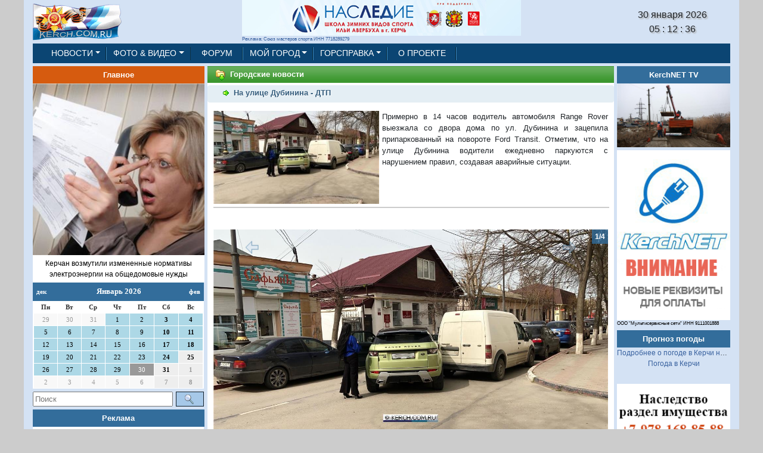

--- FILE ---
content_type: text/html; charset=utf-8
request_url: https://kerch.com.ru/articleview.aspx?id=117957
body_size: 79295
content:


<!DOCTYPE html>

<html prefix="og: https://ogp.me/ns#">

<head><meta http-equiv="Content-Type" content="text/html; charset=utf-8" /><meta name="viewport" content="width=device-width, initial-scale=1, shrink-to-fit=no" /><link rel="Shortcut Icon" href="/IMG/favicon.ico" type="image/x-icon" />
    
    <script src="/JS/jquery/jquery-3.3.1.js"></script>
    <script src="/JS/bootstrap/js/bootstrap.bundle.js"></script>
    <script src="/JS/ScrollTop.js"></script>
    
    <title>
	На улице Дубинина - ДТП
</title>

<!-- Yandex.Metrika counter -->
<script type="text/javascript" >
   (function(m,e,t,r,i,k,a){m[i]=m[i]||function(){(m[i].a=m[i].a||[]).push(arguments)};
   m[i].l=1*new Date();k=e.createElement(t),a=e.getElementsByTagName(t)[0],k.async=1,k.src=r,a.parentNode.insertBefore(k,a)})
   (window, document, "script", "https://mc.yandex.ru/metrika/tag.js", "ym");

   ym(68769334, "init", {
        clickmap:true,
        trackLinks:true,
        accurateTrackBounce:true
   });
</script>
<noscript><div><img src="https://mc.yandex.ru/watch/68769334" style="position:absolute; left:-9999px;" alt="" /></div></noscript>
<!-- /Yandex.Metrika counter -->

    
<link href="/JS/bootstrap/css/bootstrap.css?r=2026013005" rel="stylesheet" type="text/css" /><link href="/CSS/KCR.css?r=202601300512" rel="stylesheet" type="text/css" /><link href="/CSS/Font_Size.css?r=2026013005" rel="stylesheet" type="text/css" /><meta name="description" content="На улице Дубинина - ДТП" /><meta content="Керчь - это мой город" property="og:site_name" /><meta content="На улице Дубинина - ДТП" property="og:title" /><meta content="https://kerch.com.ru/articleview.aspx?id=117957" property="og:url" /><meta content="Примерно в 14 часов водитель автомобиля Range Rover выезжала со двора дома по ул. Дубинина и зацепила припаркованный на повороте Ford Transit. Отметим, что на улице Дубинина водители ежедневно паркуются с нарушением правил, создавая аварийные ситуации." property="og:description" /><meta content="../image/Pictures/Articles/00117957/mn_117957_001.jpg" property="og:image" /><meta content="image/jpeg" property="og:image:type" /><meta content="article" property="og:type" /></head>
<body oncopy = "InsertLink();">
    <form method="post" action="./articleview.aspx?id=117957" id="form1">
<div class="aspNetHidden">
<input type="hidden" name="__EVENTTARGET" id="__EVENTTARGET" value="" />
<input type="hidden" name="__EVENTARGUMENT" id="__EVENTARGUMENT" value="" />
<input type="hidden" name="__VIEWSTATE" id="__VIEWSTATE" value="/wEPDwUKMTUyNzUzODAxOWQYAQUhY3RsMDAkTGlzdE5ld3NCaXpuZXNzJEdyaWRCaXpuZXNzDzwrAAwBCAIIZACwxYYZHaRgi3aiE0Z6ZtEeyMfxVskulMXNF7jLw2sb" />
</div>

<script type="text/javascript">
//<![CDATA[
var theForm = document.forms['form1'];
if (!theForm) {
    theForm = document.form1;
}
function __doPostBack(eventTarget, eventArgument) {
    if (!theForm.onsubmit || (theForm.onsubmit() != false)) {
        theForm.__EVENTTARGET.value = eventTarget;
        theForm.__EVENTARGUMENT.value = eventArgument;
        theForm.submit();
    }
}
//]]>
</script>


<script src="/WebResource.axd?d=OT8xEE3C4hCXdIrDjoptWxqfENHz0Li2HD1soict9VWx7Hzi60af-xKk64HmQyhpc4kiLJ4N-I73TV8MmTeWVT5txfn9KYZh2_7HXlUbbwU1&amp;t=637100542300000000" type="text/javascript"></script>


<script src="/ScriptResource.axd?d=4nJDXs6kPalcX9RrxD80t1-wm9s6iyW1HMHFhHqmKKVD2NrNEZ1WUZi9dnwQ3HJ4_9e_I_Lez7Mis3ko6AjafCIF65Ee1baW9sAy4kmNPo_Acn9oS0_ayQsz9-CZfMN0OsOW_3MUp46aNnEvO8WaVDZ1rMdUS4mvPTNyeDfvKAT-SGnhIsHDYQELHA8nfnTX0&amp;t=ffffffff9a9577e8" type="text/javascript"></script>
<script type="text/javascript">
//<![CDATA[
if (typeof(Sys) === 'undefined') throw new Error('Не удалось загрузить клиентскую инфраструктуру ASP.NET Ajax .');
//]]>
</script>

<script src="/ScriptResource.axd?d=oiM_EvutEiNY8H5lcsx3kGIjYbwXcVl37-RXIw6yiSam8g-khEv7N7hXdK95zmp-oJ3gJEu_33gamwaLDL01IK0lyRI5j-5LyzKLQ6VddxXDynbUgMfAROOKR0HSHfK6HC4kOYz_sj5keBIkwU8yB6WzBlNdTyIbuQw6XmMRJaVO8njPrxQ9wsP-mfqc6Zcz0&amp;t=ffffffff9a9577e8" type="text/javascript"></script>
<div class="aspNetHidden">

	<input type="hidden" name="__VIEWSTATEGENERATOR" id="__VIEWSTATEGENERATOR" value="CC0DB3B9" />
	<input type="hidden" name="__EVENTVALIDATION" id="__EVENTVALIDATION" value="/wEdAC8N4Ef6eUOqJAR7dbIJJqSjl8vqYVOmFKNqUfN9jLN/MSaO9rfCMamtmZX0ihfs7hhYAZwcj0a+oC4ONtqNg35J22blqkC9FPIEtXEOe0R1l0W1vjW4yt3wmKAhp7dhxSnWrYGMZ0jaO1mbOjhQnH58+HUUzt/VSoZDu5ZtARWjTAwP/[base64]/74JvFnkEfLc9kN3X6Z7TB5/JSPVLBem/[base64]/1ChKif/3+tHqvqnsRWvK9HKsQ6AWDlzL8+mYz67tj45uSrlD/ADOdSO9mQUug9YVbfbZ8O6ZBmhu9l871JtfSYpoIfLYrBAuKP4pbcrzbNC4z3EZ8Hjrv2C+hZxeh9JFXhY0+l+Yqg3Df0P2jVReD2hu424KuvWv6KfKtcHyuW9k09JIKqa9n2vT7L1wR+Yurc43JJvVS/2iFbzbFkVRVf1BEbJpQfmiVtBEFbGO" />
</div>
        <script type="text/javascript">
//<![CDATA[
Sys.WebForms.PageRequestManager._initialize('ctl00$ScriptManager1', 'form1', ['tctl00$Calendar_R_190$UP_UControl_Calendar_R_190','Calendar_R_190_UP_UControl_Calendar_R_190'], [], [], 90, 'ctl00');
//]]>
</script>

        <div class="container">
            <div id="scroller"></div>

            
<!-- Шапка START -->
<div class="row no-gutters align-items-center">
    <div class="col-2 d-none d-md-block" style="text-align: left;">
        <a class="navbar-brand" href="/Default.aspx">
            <img src="/IMG/9m_ttop_logo_7.gif" class="img-fluid" />
        </a>
    </div>
    <div class="col d-none d-sm-block" style="text-align:center;">
        
<div class="row no-gutters">
    <div class="col-1">&nbsp;</div>
    <div class="col" style="text-align:center;">
        <div class="CReclama4" style="text-align: left; display: inline-block;">
            <a id="Top1_Banner_468x601_HyperLink1" href="/Company.aspx?id=12179asd&amp;erid=2SDnjdJys8Q"><img id="Top1_Banner_468x601_Image1" class="img-fluid" src="https://kerch.com.ru/image/Pictures/Banners/00012179/00012179_T_001.jpg" style="border-width:0px;border-style:None;height:60px;width:468px;" />
                <br /><span id="Top1_Banner_468x601_L_NAME">Реклама:&nbsp;Союз мастеров спорта ИНН 7718289279</span></a>
        </div>
    </div>
    <div class="col-1">&nbsp;</div>
</div></div>
    <div class="col-2 d-none d-sm-block Digital"  style="text-align: center;">
            <span id="Top1_Label1">30 января 2026</span>
            <div id="TdTime"></div>
    </div>
</div>

<script type="text/javascript">
    var nd = new Date('2026', '0', '30', '5', '12', '30');

    function ShowTime() {
        nd.setTime(nd.getTime() + 1000);

        var current_year = nd.getFullYear();
        var current_month = FormatS2(nd.getMonth() + 1);
        var day = FormatS2(nd.getDate());
        var hours = FormatS2(nd.getHours());
        var minutes = FormatS2(nd.getMinutes());
        var seconds = FormatS2(nd.getSeconds());


        //$('#TdTime').html('<span style="clockFont">' + day + '.' + current_month + '.' + current_year + ' ' + hours + ':' + minutes + ':' + seconds+'</span>');
        $('#TdTime').html('<span style="clockFont">' + hours + ' : ' + minutes + ' : ' + seconds+'</span>');

        var t = setTimeout('ShowTime()', 1000);
    }

    function FormatS2(_inp) {
        var _out = ('' + _inp).length < 2 ? '0' + _inp : _inp;
        return _out;
    }

    $(document).ready(function () {
        ShowTime();
    });
</script>
<!-- Шапка END -->

            
<!-- Навигационная панель START -->
<div id="MainMenu1_NavPanelOk">
	
<nav class="navbar navbar-expand-md navbar_fone">
    <a class="navbar-brand d-sm-block d-md-none" href="/Default.aspx" style="margin:0px;">
        <img id="I_KCR" src="/IMG/KerchComRu.png" style="width:247px; padding-left:10px; margin-top: -4px;">
    </a>
    <button class="navbar-toggler" type="button" data-toggle="collapse" data-target="#navbarNav" aria-controls="navbarNav" aria-expanded="false" aria-label="Toggle navigation">
        <span class="navbar-toggler-icon"></span>
    </button>
    <div class="collapse navbar-collapse justify-content-start navbar_fone" id="navbarNav">
        <ul class="navbar-nav">
            <li class="nav-item dropdown">    <a class="nav-link dropdown-toggle" href="#" id="NEWS" data-toggle="dropdown" aria-haspopup="true" aria-expanded="false">НОВОСТИ</a>    <div class="dropdown-menu" aria-labelledby="NEWS"><a class="dropdown-item" href="/Default.aspx?id=1">ГОРОДСКИЕ НОВОСТИ</a><a class="dropdown-item" href="/Default.aspx?id=114">Коронавирус 2020</a><a class="dropdown-item" href="/Default.aspx?id=113">КЕРЧЕНСКИЙ МОСТ</a><a class="dropdown-item" href="/Votelist.aspx">ГОЛОСОВАНИЯ</a>    </div></li><li class="nav-item dropdown">    <a class="nav-link dropdown-toggle" href="#" id="FOTO" data-toggle="dropdown" aria-haspopup="true" aria-expanded="false">ФОТО & ВИДЕО</a>    <div class="dropdown-menu" aria-labelledby="FOTO"><a class="dropdown-item" href="/Default.aspx?id=0">ПОЛНЫЙ АРХИВ СТАТЕЙ</a><a class="dropdown-item" href="/fotolist.aspx?id=102">ФОТО НОВОСТИ KERCH.COM.RU</a><a class="dropdown-item" href="/Default.aspx?id=13">ФОТОГАЛЕРЕЯ KERCH.COM.UA(АРХИВ)</a><a class="dropdown-item" href="/fotolist.aspx?id=105">ВИДЕО НОВОСТИ KERCH.COM.RU</a><a class="dropdown-item" href="/Default.aspx?id=68">ВИДЕО KERCH.COM.UA(АРХИВ)</a>    </div></li><li class="nav-item navbar_fone :ACT"><a class="nav-link" href="http://forum.kerch.com.ru/">ФОРУМ</a></li><li class="nav-item dropdown">    <a class="nav-link dropdown-toggle" href="#" id="MYCITY" data-toggle="dropdown" aria-haspopup="true" aria-expanded="false">МОЙ&nbsp;ГОРОД</a>    <div class="dropdown-menu" aria-labelledby="MYCITY"><a class="dropdown-item" href="/Default.aspx?id=49">ЗНАЙ НАШИХ</a><a class="dropdown-item" href="/Default.aspx?id=64">СПОРТ</a><a class="dropdown-item" href="/Default.aspx?id=14">ТУРИЗМ</a><a class="dropdown-item" href="/Default.aspx?id=33">ИСТОРИЯ</a><a class="dropdown-item" href="/Default.aspx?id=20">КУЛЬТУРА</a><a class="dropdown-item" href="/Default.aspx?id=40">АРХИТЕКТУРА</a><a class="dropdown-item" href="/Default.aspx?id=27">ОБРАЗОВАНИЕ</a>    </div></li><li class="nav-item dropdown">    <a class="nav-link dropdown-toggle" href="#" id="HELP" data-toggle="dropdown" aria-haspopup="true" aria-expanded="false">ГОРСПРАВКА</a>    <div class="dropdown-menu" aria-labelledby="HELP"><a class="dropdown-item" href="/Default.aspx?id=115">БЮРО НАХОДОК</a><a class="dropdown-item" href="/Default.aspx?id=46">РАБОТА</a><a class="dropdown-item" href="/yps.aspx">ПРЕДПРИЯТИЯ</a><a class="dropdown-item" href="/Default.aspx?id=43">КОНСУЛЬТАЦИИ</a><a class="dropdown-item" href="/Default.aspx?id=42">ПОТРЕБИТЕЛЬ</a><a class="dropdown-item" href="/Default.aspx?id=29">МАЛЫЙ БИЗНЕС</a><a class="dropdown-item" href="/placelist.aspx?id=18">ПОЛЕЗНОЕ</a>    </div></li><li class="nav-item navbar_fone :ACT"><a class="nav-link" href="/Default.aspx?id=36">О&nbsp;ПРОЕКТЕ</a></li>
        </ul>
    </div>
</nav>

</div>
<!-- Навигационная панель END -->

<script type="text/javascript">
    $(document).ready(function () {
		var WinWidth=$(window).width();
        if (WinWidth > 300)
            return;
        $('#I_KCR').css('width', '150px');
    });
</script>


            <!-- Основные элементы START -->
            <div class="row no-gutters" style="margin-top: 5px;">
                <div class="col-sm-4 col-md-3 d-none d-sm-block" style="padding-right:5px;">
                    <div id="PLeft">
	

<div class="row no-gutters">
    <div class="col">
        <a href="articleview.aspx?id=124824"><div class="TitleBlock" style="background-color: #D65B0F; color:#FFFFFF;">Главное</div></a>
    </div>
</div>
<div class="row no-gutters LN_Block">
    <div class="col">
         <a id="ctl08_HyperLink2" href="articleview.aspx?id=124824" style="color:Black;"><img id="ctl08_Image1" class="img-fluid" src="https://kerch.com.ru/image/pictures/articles/00124824/s_124824_002.jpg" style="border-width:0px;width:300px;" />
             <div class="Alarm_News text-center">
                 Керчан возмутили измененные нормативы электроэнергии на общедомовые нужды
            </div>
        </a>
    </div>
</div>

</div>
                    <div id="Calendar_R_190_UP_UControl_Calendar_R_190">
	

        <div class="row no-gutters">
            <div class="col" style="margin-bottom:5px;">
                <table id="Calendar_R_190_Calendar1" class="CalendarALL" cellspacing="1" cellpadding="2" style="border-width:1px;border-style:None;font-family:Verdana;width:100%;">
		<tr><td colspan="7" style="background-color:#336D9B;border-color:#336D9B;border-style:Solid;"><table class="CalTitle" cellspacing="0" style="color:White;font-family:Verdana;font-weight:bold;width:100%;border-collapse:collapse;">
			<tr><td class="CalNextPrev" style="color:White;font-weight:bold;width:15%;"><a href="javascript:__doPostBack('ctl00$Calendar_R_190$Calendar1','V9466')" style="color:White">дек</a></td><td align="center" style="width:70%;">Январь 2026</td><td class="CalNextPrev" align="right" style="color:White;font-weight:bold;width:15%;"><a href="javascript:__doPostBack('ctl00$Calendar_R_190$Calendar1','V9528')" style="color:White">фев</a></td></tr>
		</table></td></tr><tr><td class="CalHeader" align="center" style="color:#333333;font-weight:bold;">Пн</td><td class="CalHeader" align="center" style="color:#333333;font-weight:bold;">Вт</td><td class="CalHeader" align="center" style="color:#333333;font-weight:bold;">Ср</td><td class="CalHeader" align="center" style="color:#333333;font-weight:bold;">Чт</td><td class="CalHeader" align="center" style="color:#333333;font-weight:bold;">Пт</td><td class="CalHeader" align="center" style="color:#333333;font-weight:bold;">Сб</td><td class="CalHeader" align="center" style="color:#333333;font-weight:bold;">Вс</td></tr><tr><td class="CalendarDAY" align="center" style="color:#999999;background-color:#F8F8F8;width:14%;">29</td><td class="CalendarDAY" align="center" style="color:#999999;background-color:#F8F8F8;width:14%;">30</td><td class="CalendarDAY" align="center" style="color:#999999;background-color:#F8F8F8;width:14%;">31</td><td class="CalendarDAY" align="center" style="color:Black;background-color:LightBlue;width:14%;"><a href="/EventList.aspx?EDate=20260101"><div style="text-align: center; color: black;">1</div></a></td><td class="CalendarDAY" align="center" style="color:Black;background-color:LightBlue;width:14%;"><a href="/EventList.aspx?EDate=20260102"><div style="text-align: center; color: black;">2</div></a></td><td class="CalendarDAY" align="center" style="color:Black;background-color:LightBlue;font-weight:bold;width:14%;"><a href="/EventList.aspx?EDate=20260103"><div style="text-align: center; color: black;">3</div></a></td><td class="CalendarDAY" align="center" style="color:Black;background-color:LightBlue;font-weight:bold;width:14%;"><a href="/EventList.aspx?EDate=20260104"><div style="text-align: center; color: black;">4</div></a></td></tr><tr><td class="CalendarDAY" align="center" style="color:Black;background-color:LightBlue;width:14%;"><a href="/EventList.aspx?EDate=20260105"><div style="text-align: center; color: black;">5</div></a></td><td class="CalendarDAY" align="center" style="color:Black;background-color:LightBlue;width:14%;"><a href="/EventList.aspx?EDate=20260106"><div style="text-align: center; color: black;">6</div></a></td><td class="CalendarDAY" align="center" style="color:Black;background-color:LightBlue;width:14%;"><a href="/EventList.aspx?EDate=20260107"><div style="text-align: center; color: black;">7</div></a></td><td class="CalendarDAY" align="center" style="color:Black;background-color:LightBlue;width:14%;"><a href="/EventList.aspx?EDate=20260108"><div style="text-align: center; color: black;">8</div></a></td><td class="CalendarDAY" align="center" style="color:Black;background-color:LightBlue;width:14%;"><a href="/EventList.aspx?EDate=20260109"><div style="text-align: center; color: black;">9</div></a></td><td class="CalendarDAY" align="center" style="color:Black;background-color:LightBlue;font-weight:bold;width:14%;"><a href="/EventList.aspx?EDate=20260110"><div style="text-align: center; color: black;">10</div></a></td><td class="CalendarDAY" align="center" style="color:Black;background-color:LightBlue;font-weight:bold;width:14%;"><a href="/EventList.aspx?EDate=20260111"><div style="text-align: center; color: black;">11</div></a></td></tr><tr><td class="CalendarDAY" align="center" style="color:Black;background-color:LightBlue;width:14%;"><a href="/EventList.aspx?EDate=20260112"><div style="text-align: center; color: black;">12</div></a></td><td class="CalendarDAY" align="center" style="color:Black;background-color:LightBlue;width:14%;"><a href="/EventList.aspx?EDate=20260113"><div style="text-align: center; color: black;">13</div></a></td><td class="CalendarDAY" align="center" style="color:Black;background-color:LightBlue;width:14%;"><a href="/EventList.aspx?EDate=20260114"><div style="text-align: center; color: black;">14</div></a></td><td class="CalendarDAY" align="center" style="color:Black;background-color:LightBlue;width:14%;"><a href="/EventList.aspx?EDate=20260115"><div style="text-align: center; color: black;">15</div></a></td><td class="CalendarDAY" align="center" style="color:Black;background-color:LightBlue;width:14%;"><a href="/EventList.aspx?EDate=20260116"><div style="text-align: center; color: black;">16</div></a></td><td class="CalendarDAY" align="center" style="color:Black;background-color:LightBlue;font-weight:bold;width:14%;"><a href="/EventList.aspx?EDate=20260117"><div style="text-align: center; color: black;">17</div></a></td><td class="CalendarDAY" align="center" style="color:Black;background-color:LightBlue;font-weight:bold;width:14%;"><a href="/EventList.aspx?EDate=20260118"><div style="text-align: center; color: black;">18</div></a></td></tr><tr><td class="CalendarDAY" align="center" style="color:Black;background-color:LightBlue;width:14%;"><a href="/EventList.aspx?EDate=20260119"><div style="text-align: center; color: black;">19</div></a></td><td class="CalendarDAY" align="center" style="color:Black;background-color:LightBlue;width:14%;"><a href="/EventList.aspx?EDate=20260120"><div style="text-align: center; color: black;">20</div></a></td><td class="CalendarDAY" align="center" style="color:Black;background-color:LightBlue;width:14%;"><a href="/EventList.aspx?EDate=20260121"><div style="text-align: center; color: black;">21</div></a></td><td class="CalendarDAY" align="center" style="color:Black;background-color:LightBlue;width:14%;"><a href="/EventList.aspx?EDate=20260122"><div style="text-align: center; color: black;">22</div></a></td><td class="CalendarDAY" align="center" style="color:Black;background-color:LightBlue;width:14%;"><a href="/EventList.aspx?EDate=20260123"><div style="text-align: center; color: black;">23</div></a></td><td class="CalendarDAY" align="center" style="color:Black;background-color:LightBlue;font-weight:bold;width:14%;"><a href="/EventList.aspx?EDate=20260124"><div style="text-align: center; color: black;">24</div></a></td><td class="CalendarDAY" align="center" style="background-color:#EEEEEE;font-weight:bold;width:14%;">25</td></tr><tr><td class="CalendarDAY" align="center" style="color:Black;background-color:LightBlue;width:14%;"><a href="/EventList.aspx?EDate=20260126"><div style="text-align: center; color: black;">26</div></a></td><td class="CalendarDAY" align="center" style="color:Black;background-color:LightBlue;width:14%;"><a href="/EventList.aspx?EDate=20260127"><div style="text-align: center; color: black;">27</div></a></td><td class="CalendarDAY" align="center" style="color:Black;background-color:LightBlue;width:14%;"><a href="/EventList.aspx?EDate=20260128"><div style="text-align: center; color: black;">28</div></a></td><td class="CalendarDAY" align="center" style="color:Black;background-color:LightBlue;width:14%;"><a href="/EventList.aspx?EDate=20260129"><div style="text-align: center; color: black;">29</div></a></td><td class="CalendarDAY" align="center" style="color:White;background-color:#999999;width:14%;">30</td><td class="CalendarDAY" align="center" style="background-color:#EEEEEE;font-weight:bold;width:14%;">31</td><td class="CalendarDAY" align="center" style="color:#999999;background-color:#EEEEEE;font-weight:bold;width:14%;">1</td></tr><tr><td class="CalendarDAY" align="center" style="color:#999999;background-color:#F8F8F8;width:14%;">2</td><td class="CalendarDAY" align="center" style="color:#999999;background-color:#F8F8F8;width:14%;">3</td><td class="CalendarDAY" align="center" style="color:#999999;background-color:#F8F8F8;width:14%;">4</td><td class="CalendarDAY" align="center" style="color:#999999;background-color:#F8F8F8;width:14%;">5</td><td class="CalendarDAY" align="center" style="color:#999999;background-color:#F8F8F8;width:14%;">6</td><td class="CalendarDAY" align="center" style="color:#999999;background-color:#EEEEEE;font-weight:bold;width:14%;">7</td><td class="CalendarDAY" align="center" style="color:#999999;background-color:#EEEEEE;font-weight:bold;width:14%;">8</td></tr>
	</table>
            </div>
        </div>
        

<div class="row no-gutters">
    <div class="col-10" style="padding-right: 5px; margin-bottom:5px;">
        <input name="ctl00$Calendar_R_190$Search1$TextBox1" type="text" id="Calendar_R_190_Search1_TextBox1" placeholder="Поиск" style="height:25px;width:100%;" />
    </div>
    <div class="col-2">
        <input type="submit" name="ctl00$Calendar_R_190$Search1$SearchButton" value="" id="Calendar_R_190_Search1_SearchButton" class="AllInput" style="height:25px;width:100%;background-image: url('/IMG/Master/Search_Img.png'); background-repeat: no-repeat; background-position: center center;" />
    </div>
</div>

     
</div>

                    
<div class="row no-gutters">
    <div class="col TitleBlock">
        <a id="ListNewsBizness_HyperLink1" href="Default.aspx?id=32" style="color:White;">Реклама</a>
    </div>
</div>
<div class="row no-gutters">
    <div class="col">
        
        <div>
	<table cellspacing="0" cellpadding="0" id="ListNewsBizness_GridBizness" style="width:100%;border-collapse:collapse;">
		<tr>
			<td class="pb-1">
                        <table class="LN_Block">
                            <tr>
                                <td class="LN_Title_News">
                                <a id="ListNewsBizness_GridBizness_HyperLink1_0" title="Теперь провести воскресенье активно ещё проще! На весь февраль мы добавили ДВА УТРЕННИХ СЕАНСА по воскресеньям, чтобы вы могли выбрать самое удобное время для драйва на льду!" href="articleview.aspx?id=124829" style="color:Black;font-weight:bold;">Холодный февраль станет жарче! У нас отличная новость!</a>
                                </td>
                            </tr>
                            <tr>
                                <td class="LN_News_Text">
                                    <a id="ListNewsBizness_GridBizness_HyperLink2_0" href="articleview.aspx?id=124829&amp;erid=2SDnjemPpcp"><img class="img-fluid LN_News_Image" src="https://kerch.com.ru/image/pictures/articles/00124829/mn_124829_002.jpg" />Теперь провести воскресенье активно ещё проще! На весь февраль мы добавили ДВА УТРЕННИХ СЕАНСА по воскресеньям, чтобы вы могли выбрать самое удобное время для драйва на льду!</a>
                                </td>
                            </tr>
                        </table>
                        <div class="CReclama4">Реклама: Союз мастеров спорта ИНН 7718289279 erid:2SDnjemPpcp</div>
                    </td>
		</tr><tr>
			<td class="pb-1">
                        <table class="LN_Block">
                            <tr>
                                <td class="LN_Title_News">
                                <a id="ListNewsBizness_GridBizness_HyperLink1_1" title="Помощь юриста Вандышева А.Н. в оформлении." href="articleview.aspx?id=124828" style="color:Black;font-weight:bold;">Не затягивайте с оформлением наследства</a>
                                </td>
                            </tr>
                            <tr>
                                <td class="LN_News_Text">
                                    <a id="ListNewsBizness_GridBizness_HyperLink2_1" href="articleview.aspx?id=124828&amp;erid=2SDnjcPXJtg"><img class="img-fluid LN_News_Image" src="https://kerch.com.ru/image/pictures/articles/00124828/mn_124828_002.jpg" />Помощь юриста Вандышева А.Н. в оформлении.</a>
                                </td>
                            </tr>
                        </table>
                        <div class="CReclama4">Реклама: Вандышев А.Н. ИНН 911113162887 erid:2SDnjcPXJtg</div>
                    </td>
		</tr><tr>
			<td class="pb-1">
                        <table class="LN_Block">
                            <tr>
                                <td class="LN_Title_News">
                                <a id="ListNewsBizness_GridBizness_HyperLink1_2" title="Компания  MODULDOM ЮГ расширяется в связи с активной застройкой коттеджного поселка ВИЛЛА КРЫМ." href="articleview.aspx?id=124827" style="color:Black;font-weight:bold;">Горящие вакансии MODULDOM ЮГ</a>
                                </td>
                            </tr>
                            <tr>
                                <td class="LN_News_Text">
                                    <a id="ListNewsBizness_GridBizness_HyperLink2_2" href="articleview.aspx?id=124827&amp;erid=2SDnjdPJozY"><img class="img-fluid LN_News_Image" src="https://kerch.com.ru/image/pictures/articles/00124827/124827_002.gif" />Компания  MODULDOM ЮГ расширяется в связи с активной застройкой коттеджного поселка ВИЛЛА КРЫМ.</a>
                                </td>
                            </tr>
                        </table>
                        <div class="CReclama4">Реклама: ИП Седов О. И. ИНН 911100036130 erid:2SDnjdPJozY</div>
                    </td>
		</tr><tr>
			<td class="pb-1">
                        <table class="LN_Block">
                            <tr>
                                <td class="LN_Title_News">
                                <a id="ListNewsBizness_GridBizness_HyperLink1_3" title="В Керчи успешно работает, не имеющий аналогов ЦЕНТР ОКОННЫХ ТЕХНОЛОГИЙ от производственного предприятия «ЛИНИЯ СК»." href="articleview.aspx?id=124820" style="color:Black;font-weight:bold;">Как надо выбирать окна и где купить их без обмана</a>
                                </td>
                            </tr>
                            <tr>
                                <td class="LN_News_Text">
                                    <a id="ListNewsBizness_GridBizness_HyperLink2_3" href="articleview.aspx?id=124820&amp;erid=2SDnjcNPVoD"><img class="img-fluid LN_News_Image" src="https://kerch.com.ru/image/pictures/articles/00123657/mn_123657_001.jpg" />В Керчи успешно работает, не имеющий аналогов ЦЕНТР ОКОННЫХ ТЕХНОЛОГИЙ от производственного предприятия «ЛИНИЯ СК». </a>
                                </td>
                            </tr>
                        </table>
                        <div class="CReclama4">Реклама: ООО "Линия СК" ИНН 9111030039 erid: 2SDnjcNPVoD</div>
                    </td>
		</tr><tr>
			<td class="pb-1">
                        <table class="LN_Block">
                            <tr>
                                <td class="LN_Title_News">
                                <a id="ListNewsBizness_GridBizness_HyperLink1_4" title="Официально, с 1 февраля 2026 года семья не сможет взять 2-й кредит по сниженной ставке. Сейчас льготная ипотека единоразово доступна каждому из супругов, поэтому муж и жена могут купить 2 объекта недвижимости." href="articleview.aspx?id=124762" style="color:Black;font-weight:bold;">Семейная ипотека. Новые ограничения</a>
                                </td>
                            </tr>
                            <tr>
                                <td class="LN_News_Text">
                                    <a id="ListNewsBizness_GridBizness_HyperLink2_4" href="articleview.aspx?id=124762&amp;erid=2SDnjcrDPzx"><img class="img-fluid LN_News_Image" src="https://kerch.com.ru/image/pictures/articles/00124762/mn_124762_001.jpg" />Официально, с 1 февраля 2026 года семья не сможет взять 2-й кредит по сниженной ставке. Сейчас льготная ипотека единоразово доступна каждому из супругов, поэтому муж и жена могут купить 2 объекта недвижимости.</a>
                                </td>
                            </tr>
                        </table>
                        <div class="CReclama4">Реклама: ИП Майорова С. П. ИНН 740104610340 erid:2SDnjcrDPzx</div>
                    </td>
		</tr><tr>
			<td class="pb-1">
                        <table class="LN_Block">
                            <tr>
                                <td class="LN_Title_News">
                                <a id="ListNewsBizness_GridBizness_HyperLink1_5" title="Много лосося и креветок – щедрость, достойная вашего аппетита. Вкусно, быстро, по-новому – идеальное сочетание для современного ритма жизни." href="articleview.aspx?id=124757" style="color:Black;font-weight:bold;">Королевская суши-шаурма XXL размер – для тех, кто любит по-королевски</a>
                                </td>
                            </tr>
                            <tr>
                                <td class="LN_News_Text">
                                    <a id="ListNewsBizness_GridBizness_HyperLink2_5" href="articleview.aspx?id=124757&amp;erid=2SDnjcCDHs6"><img class="img-fluid LN_News_Image" src="https://kerch.com.ru/image/pictures/articles/00124757/mn_124757_001.jpg" />Много лосося и креветок – щедрость, достойная вашего аппетита. Вкусно, быстро, по-новому – идеальное сочетание для современного ритма жизни.</a>
                                </td>
                            </tr>
                        </table>
                        <div class="CReclama4">Реклама: ИП Клименко И. Н. ИНН 911114842902 erid:2SDnjcCDHs6</div>
                    </td>
		</tr><tr>
			<td class="pb-1">
                        <table class="LN_Block">
                            <tr>
                                <td class="LN_Title_News">
                                <a id="ListNewsBizness_GridBizness_HyperLink1_6" title="Компания СтройградЮГ предлагает среднюю цену строительства собственного дома— 60 000 рублей за квадратный метр." href="articleview.aspx?id=124792" style="color:Black;font-weight:bold;">Строительство каменного дома в Керчи: один из главных факторов – цена</a>
                                </td>
                            </tr>
                            <tr>
                                <td class="LN_News_Text">
                                    <a id="ListNewsBizness_GridBizness_HyperLink2_6" href="articleview.aspx?id=124792&amp;erid=2SDnjdY61DS"><img class="img-fluid LN_News_Image" src="https://kerch.com.ru/image/pictures/articles/00124792/124792_001.gif" />Компания СтройградЮГ предлагает среднюю цену строительства собственного дома— 60 000 рублей за квадратный метр. </a>
                                </td>
                            </tr>
                        </table>
                        <div class="CReclama4">Реклама: ИП Седов О. И. ИНН 911100036130 erid:2SDnjdY61DS</div>
                    </td>
		</tr><tr>
			<td class="pb-1">
                        <table class="LN_Block">
                            <tr>
                                <td class="LN_Title_News">
                                <a id="ListNewsBizness_GridBizness_HyperLink1_7" title="Образовательный центр «Умка»: обучение, развитие и поддержка детей в одном месте." href="articleview.aspx?id=124796" style="color:Black;font-weight:bold;">Образовательный центр «УМКА»</a>
                                </td>
                            </tr>
                            <tr>
                                <td class="LN_News_Text">
                                    <a id="ListNewsBizness_GridBizness_HyperLink2_7" href="articleview.aspx?id=124796&amp;erid=2SDnjdbLmrg"><img class="img-fluid LN_News_Image" src="https://kerch.com.ru/image/pictures/articles/00124796/mn_124796_007.jpg" />Образовательный центр «Умка»: обучение, развитие и поддержка детей в одном месте.</a>
                                </td>
                            </tr>
                        </table>
                        <div class="CReclama4">Реклама: ИП Цинтынь Е. В. ИНН 911100113579 erid:2SDnjdbLmrg</div>
                    </td>
		</tr><tr>
			<td class="pb-1">
                        <table class="LN_Block">
                            <tr>
                                <td class="LN_Title_News">
                                <a id="ListNewsBizness_GridBizness_HyperLink1_8" title="Успей приобрести готовый дом 150 м.кв. со скидкой 700 т.р. Звоните +7(978)858-31-16." href="articleview.aspx?id=124800" style="color:Black;font-weight:bold;">Внимание! Уникальное предложение!</a>
                                </td>
                            </tr>
                            <tr>
                                <td class="LN_News_Text">
                                    <a id="ListNewsBizness_GridBizness_HyperLink2_8" href="articleview.aspx?id=124800&amp;erid=2SDnjcj6bm2"><img class="img-fluid LN_News_Image" src="https://kerch.com.ru/image/pictures/articles/00124800/mn_124800_013.jpg" />Успей приобрести готовый дом 150 м.кв. со скидкой 700 т.р. Звоните +7(978)858-31-16.</a>
                                </td>
                            </tr>
                        </table>
                        <div class="CReclama4">Реклама: ИП Павленко М. Р. ИНН 911103871108 erid:2SDnjcj6bm2</div>
                    </td>
		</tr><tr>
			<td class="pb-1">
                        <table class="LN_Block">
                            <tr>
                                <td class="LN_Title_News">
                                <a id="ListNewsBizness_GridBizness_HyperLink1_9" title="22 февраля в 14:00 в коттеджном посёлке ВИЛЛА КРЫМ  будут отмечать Масленицу." href="articleview.aspx?id=124791" style="color:Black;font-weight:bold;">ВИЛЛА КРЫМ приглашает в гости</a>
                                </td>
                            </tr>
                            <tr>
                                <td class="LN_News_Text">
                                    <a id="ListNewsBizness_GridBizness_HyperLink2_9" href="articleview.aspx?id=124791&amp;erid=2SDnjeZu4nk"><img class="img-fluid LN_News_Image" src="https://kerch.com.ru/image/pictures/articles/00124791/124791_001.gif" />22 февраля в 14:00 в коттеджном посёлке ВИЛЛА КРЫМ  будут отмечать Масленицу.</a>
                                </td>
                            </tr>
                        </table>
                        <div class="CReclama4">Реклама: ИП Седов О. И. ИНН 911100036130 erid:2SDnjeZu4nk</div>
                    </td>
		</tr><tr>
			<td class="pb-1">
                        <table class="LN_Block">
                            <tr>
                                <td class="LN_Title_News">
                                <a id="ListNewsBizness_GridBizness_HyperLink1_10" title="Не покупайте пластиковые окна - пока Вы не узнаете о них ВСЁ." href="articleview.aspx?id=124779" style="color:Black;font-weight:bold;">Как правильно выбирать окна</a>
                                </td>
                            </tr>
                            <tr>
                                <td class="LN_News_Text">
                                    <a id="ListNewsBizness_GridBizness_HyperLink2_10" href="articleview.aspx?id=124779&amp;erid=2SDnjegxWfr"><img class="img-fluid LN_News_Image" src="https://kerch.com.ru/img/mainnews/news_top.png" />Не покупайте пластиковые окна - пока Вы не узнаете о них ВСЁ.</a>
                                </td>
                            </tr>
                        </table>
                        <div class="CReclama4">Реклама: ООО "Линия СК" ИНН 9111030039 erid:2SDnjegxWfr</div>
                    </td>
		</tr><tr>
			<td class="pb-1">
                        <table class="LN_Block">
                            <tr>
                                <td class="LN_Title_News">
                                <a id="ListNewsBizness_GridBizness_HyperLink1_11" title="Осталось примерно две недели до планового повышения цен на квартиры в жилом комплексе Комарово!" href="articleview.aspx?id=124719" style="color:Black;font-weight:bold;">ВАЖНАЯ НОВОСТЬ</a>
                                </td>
                            </tr>
                            <tr>
                                <td class="LN_News_Text">
                                    <a id="ListNewsBizness_GridBizness_HyperLink2_11" href="articleview.aspx?id=124719&amp;erid=2SDnjcet3aY"><img class="img-fluid LN_News_Image" src="https://kerch.com.ru/image/pictures/articles/00124719/mn_124719_003.jpg" />Осталось примерно две недели до планового повышения цен на квартиры в жилом комплексе Комарово!</a>
                                </td>
                            </tr>
                        </table>
                        <div class="CReclama4">Реклама: ИП Майорова С. П. ИНН 740104610340 erid:2SDnjcet3aY</div>
                    </td>
		</tr><tr>
			<td class="pb-1">
                        <table class="LN_Block">
                            <tr>
                                <td class="LN_Title_News">
                                <a id="ListNewsBizness_GridBizness_HyperLink1_12" title="В самом центре города! Быстро. Доступно. По-новому." href="articleview.aspx?id=124749" style="color:Black;font-weight:bold;">Твой топовый street food в Керчи!</a>
                                </td>
                            </tr>
                            <tr>
                                <td class="LN_News_Text">
                                    <a id="ListNewsBizness_GridBizness_HyperLink2_12" href="articleview.aspx?id=124749&amp;erid=2SDnjcwzGyN"><img class="img-fluid LN_News_Image" src="https://kerch.com.ru/image/pictures/articles/00124749/mn_124749_001.jpg" />В самом центре города! Быстро. Доступно. По-новому.</a>
                                </td>
                            </tr>
                        </table>
                        <div class="CReclama4">Реклама: ИП Клименко И. Н. ИНН 911114842902 erid:2SDnjcwzGyN</div>
                    </td>
		</tr><tr>
			<td class="pb-1">
                        <table class="LN_Block">
                            <tr>
                                <td class="LN_Title_News">
                                <a id="ListNewsBizness_GridBizness_HyperLink1_13" title="Адрес: Кооперативный пер., 26, &quot;МЕГА&quot; центр, офис 301 (3й этаж со стороны ул.Ленина). Звоните +7(978)141-05-03." href="articleview.aspx?id=124741" style="color:Black;font-weight:bold;">Строительство домов в Керчи. Держим цены прошлого года!</a>
                                </td>
                            </tr>
                            <tr>
                                <td class="LN_News_Text">
                                    <a id="ListNewsBizness_GridBizness_HyperLink2_13" href="articleview.aspx?id=124741&amp;erid=2SDnjdw2SoJ"><img class="img-fluid LN_News_Image" src="https://kerch.com.ru/image/pictures/articles/00124741/124741_027.gif" />Адрес: Кооперативный пер., 26, "МЕГА" центр, офис 301 (3й этаж со стороны ул.Ленина). Звоните +7(978)141-05-03.</a>
                                </td>
                            </tr>
                        </table>
                        <div class="CReclama4">Реклама: ИП Павленко М. Р. ИНН 911103871108 erid:2SDnjdw2SoJ</div>
                    </td>
		</tr><tr>
			<td class="pb-1">
                        <table class="LN_Block">
                            <tr>
                                <td class="LN_Title_News">
                                <a id="ListNewsBizness_GridBizness_HyperLink1_14" title="Забудьте все, что вы знали о стритфуде! Мы взрываем ваши вкусовые рецепторы и представляем кое-что совершенно новое, дерзкое и невероятно вкусное!" href="articleview.aspx?id=124732" style="color:Black;font-weight:bold;">Шаурма из суши? Да, вы не ослышались!</a>
                                </td>
                            </tr>
                            <tr>
                                <td class="LN_News_Text">
                                    <a id="ListNewsBizness_GridBizness_HyperLink2_14" href="articleview.aspx?id=124732&amp;erid=2SDnjerLyJg"><img class="img-fluid LN_News_Image" src="https://kerch.com.ru/image/pictures/articles/00124732/mn_124732_002.jpg" />Забудьте все, что вы знали о стритфуде! Мы взрываем ваши вкусовые рецепторы и представляем кое-что совершенно новое, дерзкое и невероятно вкусное!</a>
                                </td>
                            </tr>
                        </table>
                        <div class="CReclama4">Реклама: ИП Клименко И. Н. ИНН 911114842902 erid:2SDnjerLyJg</div>
                    </td>
		</tr><tr>
			<td class="pb-1">
                        <table class="LN_Block">
                            <tr>
                                <td class="LN_Title_News">
                                <a id="ListNewsBizness_GridBizness_HyperLink1_15" title="Компания MODULDOM ЮГ расширяется в связи с активной застройкой коттеджного поселка «Вилла Крым»." href="articleview.aspx?id=124729" style="color:Black;font-weight:bold;">MODULDOM ЮГ приглашает на работу</a>
                                </td>
                            </tr>
                            <tr>
                                <td class="LN_News_Text">
                                    <a id="ListNewsBizness_GridBizness_HyperLink2_15" href="articleview.aspx?id=124729&amp;erid=2SDnjeDHx56"><img class="img-fluid LN_News_Image" src="https://kerch.com.ru/image/pictures/articles/00124729/124729_001.gif" />Компания MODULDOM ЮГ расширяется в связи с активной застройкой коттеджного поселка «Вилла Крым».</a>
                                </td>
                            </tr>
                        </table>
                        <div class="CReclama4">Реклама: ИП Седов О. И. ИНН 911100036130 erid:2SDnjeDHx56</div>
                    </td>
		</tr><tr>
			<td class="pb-1">
                        <table class="LN_Block">
                            <tr>
                                <td class="LN_Title_News">
                                <a id="ListNewsBizness_GridBizness_HyperLink1_16" title="С 1 февраля правила оформления семейной ипотеки меняются навсегда. Это ваш шанс использовать действующие условия по максимуму — оформить две льготные ипотеки на каждого из супругов." href="articleview.aspx?id=124718" style="color:Black;font-weight:bold;">Осталось меньше одного месяца</a>
                                </td>
                            </tr>
                            <tr>
                                <td class="LN_News_Text">
                                    <a id="ListNewsBizness_GridBizness_HyperLink2_16" href="articleview.aspx?id=124718&amp;erid=2SDnjf1Fu4U"><img class="img-fluid LN_News_Image" src="https://kerch.com.ru/image/pictures/articles/00124718/mn_124718_002.jpg" />С 1 февраля правила оформления семейной ипотеки меняются навсегда. Это ваш шанс использовать действующие условия по максимуму — оформить две льготные ипотеки на каждого из супругов.</a>
                                </td>
                            </tr>
                        </table>
                        <div class="CReclama4">Реклама: ИП Майорова С. П. ИНН 740104610340 erid:2SDnjf1Fu4U</div>
                    </td>
		</tr><tr>
			<td class="pb-1">
                        <table class="LN_Block">
                            <tr>
                                <td class="LN_Title_News">
                                <a id="ListNewsBizness_GridBizness_HyperLink1_17" title="Решение есть, и оно гораздо проще чем это можно себе представить." href="articleview.aspx?id=124707" style="color:Black;font-weight:bold;">Как уберечь себя от холода зимой и от жары летом?</a>
                                </td>
                            </tr>
                            <tr>
                                <td class="LN_News_Text">
                                    <a id="ListNewsBizness_GridBizness_HyperLink2_17" href="articleview.aspx?id=124707&amp;erid=2SDnjc2moHY"><img class="img-fluid LN_News_Image" src="https://kerch.com.ru/image/pictures/articles/00123657/mn_123657_001.jpg" />Решение есть, и оно гораздо проще чем это можно себе представить.</a>
                                </td>
                            </tr>
                        </table>
                        <div class="CReclama4">Реклама: ООО "Линия СК" ИНН 9111030039 erid: 2SDnjc2moHY</div>
                    </td>
		</tr><tr>
			<td class="pb-1">
                        <table class="LN_Block">
                            <tr>
                                <td class="LN_Title_News">
                                <a id="ListNewsBizness_GridBizness_HyperLink1_18" title="Строительство домов. Проекты. Снабжение стройматериалами.  Строительная компания ТРЕНД +7(978)141-05-03." href="articleview.aspx?id=124688" style="color:Black;font-weight:bold;">Этапы строительства дома, поэтапное описание стадий и процесса</a>
                                </td>
                            </tr>
                            <tr>
                                <td class="LN_News_Text">
                                    <a id="ListNewsBizness_GridBizness_HyperLink2_18" href="articleview.aspx?id=124688&amp;erid=2SDnjevoFG9"><img class="img-fluid LN_News_Image" src="https://kerch.com.ru/image/pictures/articles/00123431/123431_001.gif" /> Строительство домов. Проекты. Снабжение стройматериалами.  Строительная компания ТРЕНД +7(978)141-05-03.</a>
                                </td>
                            </tr>
                        </table>
                        <div class="CReclama4">Реклама: ИП Павленко М. Р. ИНН 911103871108 erid:2SDnjevoFG9</div>
                    </td>
		</tr><tr>
			<td class="pb-1">
                        <table class="LN_Block">
                            <tr>
                                <td class="LN_Title_News">
                                <a id="ListNewsBizness_GridBizness_HyperLink1_19" title="Быстро возвести надежный дачный дом на участке – проще, чем кажется, если вы доверили этот вопрос профессионалам. Компания «Стройград» поможет воплотить мечту в реальность!" href="articleview.aspx?id=124687" style="color:Black;font-weight:bold;">Строим дачу: от идеи к реальности</a>
                                </td>
                            </tr>
                            <tr>
                                <td class="LN_News_Text">
                                    <a id="ListNewsBizness_GridBizness_HyperLink2_19" href="articleview.aspx?id=124687&amp;erid=2SDnjdsMopk"><img class="img-fluid LN_News_Image" src="https://kerch.com.ru/image/pictures/articles/00124687/124687_004.gif" />Быстро возвести надежный дачный дом на участке – проще, чем кажется, если вы доверили этот вопрос профессионалам. Компания «Стройград» поможет воплотить мечту в реальность!</a>
                                </td>
                            </tr>
                        </table>
                        <div class="CReclama4">Реклама: ИП Седов О. И. ИНН 911100036130 erid:2SDnjdsMopk</div>
                    </td>
		</tr>
	</table>
</div>

    </div>
</div>

                </div>
                <div class="col" style="background-color: white;">
                    
    

<script type="text/javascript" src="https://vk.com/js/api/openapi.js?116"></script>
<script type="text/javascript">
    var _loc = window.location.host.toString();
    if (_loc.indexOf('kerch.com.ua') >= 0) {
        VK.init({ apiId: 2018225, onlyWidgets: true });
    } else {
        if (_loc.indexOf('kerch.com.ru') >= 0) {
            VK.init({ apiId: 4240781, onlyWidgets: true });
        } else {
            VK.init({ apiId: 4240781, onlyWidgets: true });
        }
    }

    (function (d, s, id) {
        var js, fjs = d.getElementsByTagName(s)[0];
        if (d.getElementById(id)) return;
        js = d.createElement(s); js.id = id;
        js.src = "//connect.facebook.net/ru_RU/sdk.js#xfbml=1&version=v2.6";
        fjs.parentNode.insertBefore(js, fjs);
    } (document, 'script', 'facebook-jssdk'));

    $(document).ready(function () {

        $(".zoom").hover(function () {
            $(this).addClass('transition');
        }, function () {

            $(this).removeClass('transition');
        });

        // Очистка тегов <P> от MARGIN
        var _AllP = $("TD[id*=ContHTML] > P");
        for (_CurP = 0; _CurP < _AllP.length; _CurP++) {
            var _Style_New = '';
            var _Style_Old = $(_AllP[_CurP]).attr('style');
            if (_Style_Old != undefined) {
                var _Style_Old_Block = _Style_Old.split(';');
                for (_CurB = 0; _CurB < _Style_Old_Block.length; _CurB++) {
                    if (_Style_Old_Block[_CurB].toLowerCase().indexOf('margin') == -1) {
                        _Style_New = _Style_New + _Style_Old_Block[_CurB] + ';';
                    }
                }
            }
            else {
                _Style_New = 'text-align:justify;';
            }
            _Style_New = $.trim(_Style_New);
            if (_Style_New.length == 0)
                _Style_New = 'text-align:justify;';
            $(_AllP[_CurP]).attr('style', _Style_New);
        }
        // Конец очистки тегов <P> от MARGIN
    });

</script>

<!-- Наименование раздела -->
<div class="row no-gutters tdGreen">
    <div class="col" style="text-align: left; padding-left:10px;">
        <img src="/IMG/Master/folder_arrow.gif">&nbsp;
        <span id="ContentPlaceHolder1_View1_SubName" style="font-weight:bold;">Городские новости</span>
    </div>
</div>

<!-- Наименование статьи -->
<div class="row no-gutters tdBlue">
    <div class="col" style="text-align: left; padding-left:15px;">
        <table style="width: 100%;">
            <tr>
                <td>
                    <img src="/IMG/Master/arrow_gr.gif">&nbsp;
                    <span id="ContentPlaceHolder1_View1_ArtName" style="font-weight:bold;">На улице Дубинина - ДТП</span>
                </td>
                
            </tr>
        </table>
    </div>
</div>

<!-- Описание статьи + текст -->
<div class="row no-gutters" style="padding:10px;">
    <div id="ContHTML_1" class="col-12 text-justify" >
        <img border=0px class="img-fluid" style="float: left; max-width: 42%; height: auto; margin-bottom: 5px; margin-right: 5px;  " src="../image/Pictures/Articles/00117957/mn_117957_001.jpg" />Примерно в 14 часов водитель автомобиля Range Rover выезжала со двора дома по ул. Дубинина и зацепила припаркованный на повороте Ford Transit. Отметим, что на улице Дубинина водители ежедневно паркуются с нарушением правил, создавая аварийные ситуации.
    </div>
    <div class="col-12">
        <hr class="tab">
    </div>
    <div id="ContHTML_2" class="col-12 text-justify" style="padding-top: 10px;">
        <script src="/JS/fancyBox/jquery.fancybox.js"></script><link href="/JS/fancyBox/jquery.fancybox.css" rel="stylesheet" />
<script type="text/javascript">
   $(document).ready(function () {
       // Крупно фотки
       $('.fancybox').fancybox({
           playSpeed: 100,
           openEffect: 'elastic',
           closeEffect: 'elastic',
           arrows: 'true'
       });
   });
</script><p><div id="Carousel_1" class="carousel slide" data-ride="carousel" style="width: 100%; margin: 0 auto;"><ul class="carousel-indicators"><li data-target="#Carousel_1" data-slide-to="0" class="active"></li><li data-target="#Carousel_1" data-slide-to="1"></li><li data-target="#Carousel_1" data-slide-to="2"></li><li data-target="#Carousel_1" data-slide-to="3"></li></ul>    <div class="carousel-inner" role="listbox">        <div class="carousel-item BG_Image active" style="padding-top: 62.5%; background-image: url(https://kerch.com.ru/image/Pictures/Articles/00117957/sl2_117957_001.jpg);">        <a href="https://kerch.com.ru/image/Pictures/Articles/00117957/sl2_117957_001.jpg" class="fancybox" rel="ligthbox"><div class="carousel-fancy" style="padding-top: 62.5%;" >&nbsp;</div></a>           <div class="carousel-number">1/4</div>        </div>        <div class="carousel-item BG_Image" style="padding-top: 62.5%; background-image: url(https://kerch.com.ru/image/Pictures/Articles/00117957/sl2_117957_002.jpg);">        <a href="https://kerch.com.ru/image/Pictures/Articles/00117957/sl2_117957_002.jpg" class="fancybox" rel="ligthbox"><div class="carousel-fancy" style="padding-top: 62.5%;" >&nbsp;</div></a>           <div class="carousel-number">2/4</div>        </div>        <div class="carousel-item BG_Image" style="padding-top: 62.5%; background-image: url(https://kerch.com.ru/image/Pictures/Articles/00117957/sl2_117957_003.jpg);">        <a href="https://kerch.com.ru/image/Pictures/Articles/00117957/sl2_117957_003.jpg" class="fancybox" rel="ligthbox"><div class="carousel-fancy" style="padding-top: 62.5%;" >&nbsp;</div></a>           <div class="carousel-number">3/4</div>        </div>        <div class="carousel-item BG_Image" style="padding-top: 62.5%; background-image: url(https://kerch.com.ru/image/Pictures/Articles/00117957/sl2_117957_004.jpg);">        <a href="https://kerch.com.ru/image/Pictures/Articles/00117957/sl2_117957_004.jpg" class="fancybox" rel="ligthbox"><div class="carousel-fancy" style="padding-top: 62.5%;" >&nbsp;</div></a>           <div class="carousel-number">4/4</div>        </div>    </div>    <a class="carousel-control-prev" href="#Carousel_1" role="button" data-slide="prev">        <span class="carousel-control-prev-icon" aria-hidden="true"></span>        <span class="sr-only">Предыдущий</span>    </a>    <a class="carousel-control-next" href="#Carousel_1" role="button" data-slide="next">        <span class="carousel-control-next-icon" aria-hidden="true"></span>        <span class="sr-only">Следующий</span>    </a></div></p><hr class="tab" style="width: 50%;" />
        
<p align="justify">Если Вы стали свидетелем происшествия, или знаете о предстоящем событии, а также располагаете интересными фотографиями,
 звоните 
 +7-(978)-853-94-44,
 <!--+7-(978)-084-17-44,-->
 пишите&ensp;<a href="mailto:info@kerch.com.ru"><font color="#546F84">info@kerch.com.ru</font></a>&ensp; и Ваша информация появится на сайте &ensp;<a href="http://www.kerch.com.ru/">KERCH.COM.RU</a>.
<hr style="border: none; color: red; background-color: red; height: 2px;" />
Подписывайтесь на нас в социальных сетях &ensp;<a href="https://vk.com/kerchcomru">ВКонтакте</a>,
<!--
&ensp;<a href="https://www.facebook.com/groups/1558819807745403/">Facebook</a>,
&ensp;<a href="https://twitter.com/kerchcomru/">Twitter</a>,
-->
&ensp;<a href="https://ok.ru/group/55855999746122/">Одноклассники</a>,
&ensp;<a href="https://www.youtube.com/user/kerchnettv">YouTube</a>,
&ensp;<a href="https://t.me/newskerch">Telegram</a>,
&ensp;<a href="https://dzen.ru/id/64a7af025a905442594f82f9">Яндекс.Дзен</a>
</p>

    </div>
</div>


<!-- Подвал статьи -->
<!-- Put this script tag to the place, where the Share button will be -->
<!--
<script type="text/javascript">
document.write(VK.Share.button(false, { type: "link", text: "»" }));
</script>
-->
<div class="row no-gutters" style="padding:10px;">
    
    
    <div id="ContentPlaceHolder1_View1_Panel_VK" class="col-5 text-center">
	
        <div style="margin: auto; width: 150px;">
            <!-- Put this div tag to the place, where the Like block will be -->
            <div id="vk_like"></div>
            <script type="text/javascript">
                VK.Widgets.Like("vk_like", { type: "button", verb: 1 });
            </script>
        </div>
    
</div>
    <div id="ContentPlaceHolder1_View1_Panel_REST" class="col-7 text-center" style="color: Gray; font-size: .55rem;">
	
        <span id="ContentPlaceHolder1_View1_ArtView" style="font-weight:bold;">2204</span>&nbsp;|&nbsp;
        <a id="ContentPlaceHolder1_View1_HyperLink1" href="http://forum.kerch.com.ru/index.php?showforum=18" style="color:Gray;font-size: .75rem;">обсудить</a>&nbsp;|&nbsp;
        <span id="ContentPlaceHolder1_View1_ArtDate" style="font-weight:bold;">02.04.2024 14:36</span>
    
</div>
</div>


                </div>
                <div class="col-lg-2 col-md-3 d-none d-md-block" style="padding-left:5px;">
                    <div id="PRight">

</div>
                    <div id="ListFriend_TV_Panel1">
	
    <div class="row no-gutters">
        <div class="col TitleBlock">KerchNET TV</div>
    </div>

    <div id="ListFriend_TV" class="carousel slide carousel-fade" data-ride="carousel"  style="margin-bottom:5px;">
        <div class="carousel-inner">
            <div class="carousel-item active" data-interval="4500" ><a href="https://tv.kerchnet.ru/Default.aspx?id_video=12498"><img src="/IMG/Cache/tv.kerchnet.ru_covers_22498_01b.jpg" class="d-block w-100"></a></div><div class="carousel-item " data-interval="4500" ><a href="https://tv.kerchnet.ru/Default.aspx?id_video=12497"><img src="/IMG/Cache/tv.kerchnet.ru_covers_22497_01b.jpg" class="d-block w-100"></a></div><div class="carousel-item " data-interval="4500" ><a href="https://tv.kerchnet.ru/Default.aspx?id_video=12496"><img src="/IMG/Cache/tv.kerchnet.ru_covers_22496_01b.jpg" class="d-block w-100"></a></div><div class="carousel-item " data-interval="4500" ><a href="https://tv.kerchnet.ru/Default.aspx?id_video=12495"><img src="/IMG/Cache/tv.kerchnet.ru_covers_22495_01b.jpg" class="d-block w-100"></a></div><div class="carousel-item " data-interval="4500" ><a href="https://tv.kerchnet.ru/Default.aspx?id_video=12494"><img src="/IMG/Cache/tv.kerchnet.ru_covers_22494_01b.jpg" class="d-block w-100"></a></div><div class="carousel-item " data-interval="4500" ><a href="https://tv.kerchnet.ru/Default.aspx?id_video=12493"><img src="/IMG/Cache/tv.kerchnet.ru_covers_22493_01b.jpg" class="d-block w-100"></a></div><div class="carousel-item " data-interval="4500" ><a href="https://tv.kerchnet.ru/Default.aspx?id_video=12492"><img src="/IMG/Cache/tv.kerchnet.ru_covers_22492_01b.jpg" class="d-block w-100"></a></div><div class="carousel-item " data-interval="4500" ><a href="https://tv.kerchnet.ru/Default.aspx?id_video=12491"><img src="/IMG/Cache/tv.kerchnet.ru_covers_22491_01b.jpg" class="d-block w-100"></a></div><div class="carousel-item " data-interval="4500" ><a href="https://tv.kerchnet.ru/Default.aspx?id_video=12490"><img src="/IMG/Cache/tv.kerchnet.ru_covers_22490_01b.jpg" class="d-block w-100"></a></div><div class="carousel-item " data-interval="4500" ><a href="https://tv.kerchnet.ru/Default.aspx?id_video=12489"><img src="/IMG/Cache/tv.kerchnet.ru_covers_22489_01b.jpg" class="d-block w-100"></a></div><div class="carousel-item " data-interval="4500" ><a href="https://tv.kerchnet.ru/Default.aspx?id_video=12488"><img src="/IMG/Cache/tv.kerchnet.ru_covers_22488_01b.jpg" class="d-block w-100"></a></div><div class="carousel-item " data-interval="4500" ><a href="https://tv.kerchnet.ru/Default.aspx?id_video=12486"><img src="/IMG/Cache/tv.kerchnet.ru_covers_22486_01b.jpg" class="d-block w-100"></a></div>
        </div>
    </div>

</div>

                    

<div id="TopNews2_Panel3">
	
    <div class="row no-gutters" style="margin-bottom:5px;">
        <div class="col-12" style="text-align:center;">
            <a href="https://kerchnet.com/?page_id=256&erid=2SDnjdn1ju2">
                <img id="TopNews2_Image2" class="img-fluid" src="IMG/HotNews/kn_internet_2.png" style="border-width:0px;border-style:None;width:100%;" />
            </a>
        </div>
        <div class="col-12 CReclama4">ООО "Мультисервисные сети" ИНН 9111001888</div>
    </div>

</div>



                    
                    

<div class="row no-gutters">
    <div class="col TitleBlock">Прогноз погоды</div>
</div>

<div id="f5911580e4fde161f8dc899f7b771b2d" class="ww-informers-box-854753"><p class="ww-informers-box-854754">
<a href="https://world-weather.ru/pogoda/russia/kerch/14days/">Подробнее о погоде в Керчи на 2 недели</a><br>
<a href="https://world-weather.ru/pogoda/russia/kerch/">Погода в Керчи</a>
</p></div>
<script async type="text/javascript" charset="utf-8" src="https://world-weather.ru/wwinformer.php?userid=f5911580e4fde161f8dc899f7b771b2d"></script>
<style>.weatherInformer19{width: 100% !important;} .ww-informers-box-854754{-webkit-animation-name:ww-informers54;animation-name:ww-informers54;-webkit-animation-duration:1.5s;animation-duration:1.5s;white-space:nowrap;overflow:hidden;-o-text-overflow:ellipsis;text-overflow:ellipsis;font-size:12px;font-family:Arial;line-height:18px;text-align:center}@-webkit-keyframes ww-informers54{0%,80%{opacity:0}100%{opacity:1}}@keyframes ww-informers54{0%,80%{opacity:0}100%{opacity:1}}</style>

<!--


<div class="row no-gutters" style="background-color: white; font-size: 0.7rem; padding-top:2px; padding-bottom:2px;">
    <div class="col-12 pl-1 pb-1">
        <div class="text-center" style="border-width: 1px; border-color: #E0E0E0; font-size: 0.8rem; color: navy; font-weight: bold; border-bottom-style: solid;"></div>
        , . <b></b>
    </div>
    <div class="col-5 text-center" style="font-size: 0.55rem;">
        <span id="WeaterXML_Full_WeaterXML1_L_Pres" title="Давление" style="cursor: pointer;">0-0 мм</span><br />
        <span id="WeaterXML_Full_WeaterXML1_L_Temp" title="Температура" style="cursor: pointer;">0..0 C&deg;</span>
    </div>
    <div class="col-2 text-center">
        <img id="WeaterXML_Full_WeaterXML1_ImgWeater" class="img-fluid" src="IMG/Weater/.png" />
    </div>
    <div class="col-5 text-center" style="font-size: 0.55rem;">
        <span id="WeaterXML_Full_WeaterXML1_L_Wind" title="Ветер" style="cursor: pointer;">0..0 м/с С</span><br />
        <span id="WeaterXML_Full_WeaterXML1_L_Relw" title="Влажность" style="cursor: pointer;">0..0 %</span>
    </div>
</div>



<div class="row no-gutters" style="background-color: white; font-size: 0.7rem; padding-top:2px; padding-bottom:2px;">
    <div class="col-12 pl-1 pb-1">
        <div class="text-center" style="border-width: 1px; border-color: #E0E0E0; font-size: 0.8rem; color: navy; font-weight: bold; border-bottom-style: solid;"></div>
        , . <b></b>
    </div>
    <div class="col-5 text-center" style="font-size: 0.55rem;">
        <span id="WeaterXML_Full_WeaterXML2_L_Pres" title="Давление" style="cursor: pointer;">0-0 мм</span><br />
        <span id="WeaterXML_Full_WeaterXML2_L_Temp" title="Температура" style="cursor: pointer;">0..0 C&deg;</span>
    </div>
    <div class="col-2 text-center">
        <img id="WeaterXML_Full_WeaterXML2_ImgWeater" class="img-fluid" src="IMG/Weater/.png" />
    </div>
    <div class="col-5 text-center" style="font-size: 0.55rem;">
        <span id="WeaterXML_Full_WeaterXML2_L_Wind" title="Ветер" style="cursor: pointer;">0..0 м/с С</span><br />
        <span id="WeaterXML_Full_WeaterXML2_L_Relw" title="Влажность" style="cursor: pointer;">0..0 %</span>
    </div>
</div>



<div class="row no-gutters" style="background-color: white; font-size: 0.7rem; padding-top:2px; padding-bottom:2px;">
    <div class="col-12 pl-1 pb-1">
        <div class="text-center" style="border-width: 1px; border-color: #E0E0E0; font-size: 0.8rem; color: navy; font-weight: bold; border-bottom-style: solid;"></div>
        , . <b></b>
    </div>
    <div class="col-5 text-center" style="font-size: 0.55rem;">
        <span id="WeaterXML_Full_WeaterXML3_L_Pres" title="Давление" style="cursor: pointer;">0-0 мм</span><br />
        <span id="WeaterXML_Full_WeaterXML3_L_Temp" title="Температура" style="cursor: pointer;">0..0 C&deg;</span>
    </div>
    <div class="col-2 text-center">
        <img id="WeaterXML_Full_WeaterXML3_ImgWeater" class="img-fluid" src="IMG/Weater/.png" />
    </div>
    <div class="col-5 text-center" style="font-size: 0.55rem;">
        <span id="WeaterXML_Full_WeaterXML3_L_Wind" title="Ветер" style="cursor: pointer;">0..0 м/с С</span><br />
        <span id="WeaterXML_Full_WeaterXML3_L_Relw" title="Влажность" style="cursor: pointer;">0..0 %</span>
    </div>
</div>



<div class="row no-gutters" style="background-color: white; font-size: 0.7rem; padding-top:2px; padding-bottom:2px;">
    <div class="col-12 pl-1 pb-1">
        <div class="text-center" style="border-width: 1px; border-color: #E0E0E0; font-size: 0.8rem; color: navy; font-weight: bold; border-bottom-style: solid;"></div>
        , . <b></b>
    </div>
    <div class="col-5 text-center" style="font-size: 0.55rem;">
        <span id="WeaterXML_Full_WeaterXML4_L_Pres" title="Давление" style="cursor: pointer;">0-0 мм</span><br />
        <span id="WeaterXML_Full_WeaterXML4_L_Temp" title="Температура" style="cursor: pointer;">0..0 C&deg;</span>
    </div>
    <div class="col-2 text-center">
        <img id="WeaterXML_Full_WeaterXML4_ImgWeater" class="img-fluid" src="IMG/Weater/.png" />
    </div>
    <div class="col-5 text-center" style="font-size: 0.55rem;">
        <span id="WeaterXML_Full_WeaterXML4_L_Wind" title="Ветер" style="cursor: pointer;">0..0 м/с С</span><br />
        <span id="WeaterXML_Full_WeaterXML4_L_Relw" title="Влажность" style="cursor: pointer;">0..0 %</span>
    </div>
</div>

-->


<div style="height: 5px;">&nbsp;</div>
                    <div class="row no-gutters pt-1 pb-1">    <div class="col-12 CReclama4">       <a href="/Company.aspx?id=12167&erid=2SDnjd34owv">       <img src="https://kerch.com.ru/image/Pictures/Banners/00012167/00012167_L_001.gif" class="img-fluid" style="width:100%;" />       <br />Реклама: Вандышев А.Н. ИНН 911113162887       </a>    </div></div><div class="row no-gutters pt-1 pb-1">    <div class="col-12 CReclama4">       <a href="/Company.aspx?id=11084&erid=2SDnjdEbHPe">       <img src="https://kerch.com.ru/image/Pictures/Banners/00011084/00011084_L_004.gif" class="img-fluid" style="width:100%;" />       <br />Реклама: ИП Седов О. И. ИНН 911100036130       </a>    </div></div><div class="row no-gutters pt-1 pb-1">    <div class="col-12 CReclama4">       <a href="/Company.aspx?id=12072&erid=2SDnjemR5uA">       <img src="https://kerch.com.ru/image/Pictures/Banners/00012072/0_001.gif" class="img-fluid" style="width:100%;" />       <br />Реклама: ООО "Линия СК" ИНН 9111030039       </a>    </div></div><div class="row no-gutters pt-1 pb-1">    <div class="col-12 CReclama4">       <a href="/Company.aspx?id=10475&erid=2SDnje7MMep">       <img src="https://kerch.com.ru/image/Pictures/Banners/00010475/00010475_L_001.gif" class="img-fluid" style="width:100%;" />       <br />Реклама: ИП Цинтынь Е. В. ИНН 911100113579       </a>    </div></div><div class="row no-gutters pt-1 pb-1">    <div class="col-12 CReclama4">       <a href="/Company.aspx?id=12084&erid=Kra23VzxS">       <img src="https://kerch.com.ru/image/Pictures/Banners/00012084/00012084_L_001.gif" class="img-fluid" style="width:100%;" />       <br />Реклама: ИП Павленко М. Р. ИНН 911103871108       </a>    </div></div><div class="row no-gutters pt-1 pb-1">    <div class="col-12 CReclama4">       <a href="/Company.aspx?id=12179&erid=2SDnjdJys8Q">       <img src="https://kerch.com.ru/image/Pictures/Banners/00012179/00012179_L_001.gif" class="img-fluid" style="width:100%;" />       <br />Реклама: Союз мастеров спорта ИНН 7718289279       </a>    </div></div><div class="row no-gutters pt-1 pb-1">    <div class="col-12 CReclama4">       <a href="/Company.aspx?id=12183&erid=2SDnjdRJQKH">       <img src="https://kerch.com.ru/image/Pictures/Banners/00012183/00012183_L_001.gif" class="img-fluid" style="width:100%;" />       <br />Реклама: ИП Майорова С. П. ИНН 740104610340       </a>    </div></div><div class="row no-gutters pt-1 pb-1">    <div class="col-12 CReclama4">       <a href="/Company.aspx?id=12184&erid=2SDnjerLyJg">       <img src="https://kerch.com.ru/image/Pictures/Banners/00012184/00012184_L_001.gif" class="img-fluid" style="width:100%;" />       <br />Реклама: ИП Клименко И. Н. ИНН 911114842902       </a>    </div></div>

                    
<table border="0" style="width:100%;">
    <tr>
        <td style="text-align: center;">
<!--LiveInternet counter--><script type="text/javascript"><!--
                              var prot = location.protocol;
document.write("<a href='"+prot+"//www.liveinternet.ru/click' " +
"target=_blank><img src='//counter.yadro.ru/hit?t18.11;r" +
escape(document.referrer) + ((typeof (screen) == "undefined") ? "" :
";s" + screen.width + "*" + screen.height + "*" + (screen.colorDepth ?
screen.colorDepth : screen.pixelDepth)) + ";u" + escape(document.URL) +
";" + Math.random() +
"' alt='' title='LiveInternet: показано число просмотров за 24" +
" часа, посетителей за 24 часа и за сегодня' " +
"border='0' width='88' height='31'><\/a>")
//-->
</script>
<!--/LiveInternet-->
        </td>
    </tr>
    <tr>
        <td style="text-align: center;">
            <a id="Statistika1_HyperLink2" href="RSS/LastNews.aspx?id=1">
                <img src="/IMG/Master/rss_news.gif" alt="Новости из Керчи на Вашем сайте" width="88" height="13" border="0">
            </a>
        </td>
    </tr>
</table>
                </div>
            </div>
            <!-- Основные элементы END -->
            
<!-- Подвал START -->
<div class="row no-gutters align-items-center bottom_fone">
    <div class="col d-none d-sm-block">
        <table border="0" style="margin: auto;">
            <tr>
                <td>
                    <a href="www.kerch.com.ru/articleview.aspx?id=276"><font color="#546F84">Copyright © 2001-2026</font></a>, 
                    <a href="www.kerch.com.ru/Default.aspx?id=36"><font color="#546F84">KERCH.COM.RU</font></a>&nbsp;
                    <a href="mailto:info@kerch.com.ru"><font color="#546F84">Присылайте нам любые вопросы и комментарии</font></a><br />
                    <table border="0">
                        <tr>
                            <td><font color="#546f84"><b>+7-(978)-853-94-44</b></font></td>
                            <td style="padding-left:5px; padding-right: 5px;"><img src="IMG/Master/homepage.gif" alt="" border="0"></td>
                            <td><a onclick="this.style.behavior='url(#default#homepage)'; this.setHomePage('www.kerch.com.ru/'); return false;" href="www.kerch.com.ru/"><font color="#546f84"><b>Сделать страницу стартовой</b></font></a></td>
                            <td style="padding-left:5px; padding-right: 5px;"><img src="IMG/Master/bookmark.gif" ="" border="0"></td>
                            <td><a href="www.kerch.com.ru/" onclick="window.external.AddFavorite('www.kerch.com.ru', 'Керчь - это мой Город'); return false;"><font color="#546f84"><b>Добавить в Избранное</b></font></a></td>
                        </tr>
                    </table>
                </td>
            </tr>
        </table>
    </div>
    <div class="col d-block d-sm-none">Copyright © KerchNET ® 2003-2026</div>
</div>
<!-- Подвал END -->
        </div>
    </form>
</body>
</html>


--- FILE ---
content_type: text/css
request_url: https://kerch.com.ru/CSS/KCR.css?r=202601300512
body_size: 3153
content:
body{
    margin: 0px; 
	background: #fff;
    background-color: #CCCCCC;
    font-family: Verdana, Arial, Tahoma, helvetica, trebuchet ms;

    /* Переносы слов */
    overflow-wrap: break-word;
    word-wrap: break-word;
    -webkit-hyphens: auto;
    -ms-hyphens: auto;
    -moz-hyphens: auto;
    hyphens: auto;
}

/* Контейнер плотно прилегает к краям и ограничен по ширине */
.container {
    max-width: 1200px;
    background-color: #d4e2f4;
}

/* Убираем паддинги для колонок */
.no-gutters {
  margin-right: 0;
  margin-left: 0; }
  .no-gutters > .col,
  .no-gutters > [class*="col-"] {
    padding-right: 0;
    padding-left: 0; 
}

/* Оформление ссылок */
a:link { color: #39629F; text-decoration: none; }
a:active { color: #0d4f84; text-decoration: none; }
a:visited { color: #39629F; text-decoration: none; }
a:hover { color: #0d4f84; text-decoration: none; }

hr {border: 1px solid #93b2cc; width: 99%; margin-bottom: 10px;}
HR.tab {background-color: #D4E2F4; border: 1px solid #ccc; width: 100%; margin-bottom: 10px; margin-top: 0px;}

/* Часы */
@font-face {
    font-family: 'a_LCDNovaObl';
    font-style: normal;
    font-weight: 400;
    src: local('a_LCDNovaObl'), local('a_LCDNovaObl-Regular'),
        url('/IMG/Font/a_lcdnovaobl.woff') format('woff'),
        url('/IMG/Font/a_lcdnovaobl.ttf') format('truetype');
}

.Digital{
    /*font-family: a_LCDNovaObl;*/
    text-shadow: 2px 2px 2px #aaa;
}
.clockFont
{
    font-weight: bold;
}

/* КНОПКИ */
.AllInput
{
    font-family: Tahoma, Arial, Helvetica;
    border-style: groove;
    border-width: 1px;
    border-color: #355D7D;
    color: #000000;
    padding-top: 2px;
    padding-bottom: 2px;
    cursor: pointer;
    background-color: #a6c8e8;
}


/* ПЛАШКИ */
.PlaceAll
{
    margin-bottom: 20px;
    border: solid 0px rgba(0, 0, 0, 0.00);
    
}
.PlaceTitle
{
    width: 100%;
    text-align: center; 
    font-weight: bold;
    height: 55px;
    overflow: hidden;
    padding-top: 4px; 
    padding-bottom: 4px;
    margin-left: 8px;
    margin-right: 8px;
    font-size: .75rem;
}
.PlaceIMG
{
    margin-left: 4px;
    margin-right: 4px;
    text-align: center; 
    cursor: pointer;
}
.PlaceAbout
{
    font-style: italic; 
    font-size: .60rem; 
    color: #888888; 
    border-bottom: solid 2px #93b2cc;
    font-size: .60rem;
}
.PlaceAboutL
{
    text-align: left; 
}
.PlaceAboutR
{
    text-align: right; 
}

/* Календарь */
.CalendarALL
{
    background-color: #FFFFFF;
    color: #000000;
}

.CalendarDAY {
    border: solid 1px #fff;
    cursor: pointer;
}

/* Супер новость */ 
.TOP_Block
{
    width:100%; 
    padding:10px;
    background-color:White; 
    margin-bottom:5px;
    border: none;
    text-align: justify;
}

/* Погода */ 
.WEATER_Block
{
    width:100%; 
    background-color:White; 
    margin-bottom:5px;
    border: none;
}

/* Важные новости */
.Alarm_News
{
    text-align: justify;
    padding: 5px;
}

/* Оформление голосований */
.PollActive
{
    background-color: #96bfd9;
    margin-top: 5px;
    margin-bottom: 5px;
    cursor: pointer;
    padding: 5px;
    font-weight: bold;
}
.PollActive>a
{
    color: black;
}

.Poll_Title
{
    border-width: 1px; 
    border-color: #C0C0C0; 
    padding: 5px; 
    border-bottom-style: solid;
    text-align: center;
    background-color: #FFFFFF;
}
.Poll_Tile {
    padding: 5px; 
    background-color: #FFFFFF;
}
.Poll_Button
{
    text-align: center;
    border-top:1px solid #CCCCCC; 
    text-align:center; 
    padding:5px;
    background-color: #FFFFFF;
}
.Poll_Rez
{
    border-top:1px solid #CCCCCC; 
    padding:5px; 
    text-align:right;
    background-color: #FFFFFF;
}

/* Список новостей рекламы - левый блок */ 
.LN_Title_News
{
    border-width: 1px; 
    border-color: #C0C0C0; 
    padding: 5px; 
    border-bottom-style: solid;
    text-align: center;
}
.LN_Block
{
    width:100%; 
    background-color:White; 
    border: none;
}
.LN_News_Image
{
    float: left; 
    margin-right: 5px; 
    margin-bottom: 1px;
    width: 80px;
    height: 45px;
    border: none;
}
.LN_News_Text
{
    text-align: justify;
    padding: 5px;
}

/* Шапка блока */
.TitleBlock
{
    background-color:#336d9b; 
    color: #FFFFFF; 
    font-weight:bold;
    padding-top: 5px;
    padding-bottom: 5px;
    vertical-align: middle;
    text-align: center;
    overflow: hidden;
}

/* BOTTOM */
.bottom_fone
{
    border-width: 2px; 
    border-color: #93b2cc; 
    width: 100%; 
    border-top-style: solid; 
    background-color: #d4e2f4;
    padding-top: 10px;
    padding-bottom: 10px;
    text-align: center;
}

/* MENU */
.navbar{
    margin: 0px;
    padding: 0px;
    height: auto;
    /*
    padding-top: 4px;
    padding-bottom: 4px;
     */
}
.nav-item {
    padding: 3px;
    background-image: url('/IMG/Menu/menu_breack.png'); /* Путь к фоновому рисунку */
    background-position: right center; /* Положение фона */
    background-repeat: no-repeat; /* Отменяем повторение фона */
}
.nav-link, .dropdown-item
{
    padding: 3px;
    text-transform: uppercase;
    color: #fff;
    text-shadow: #0b4573 1px 1px 1px;
    cursor: pointer;
}
.dropdown-menu, .navbar_fone
{
    background-color: #0b4573;
    padding-left:10px;
    padding-right:10px;
}
.nav-item:hover, .dropdown-item:hover
{
    background-color: #3986bc;
}
a.nav-link, a.dropdown-item, a.nav-link:hover, a.dropdown-item:hover{
    color: #fff;
}

.navbar-toggler-icon
{
    background-image: url('/IMG/brand_img.gif');
    height: 32px;
    width: 32px;
}

/* НОВОСТИ */
.aTitleNews:link { color: #0b4573; text-decoration: none;}
.aTitleNews:active { color: #0b4573; text-decoration: none;}
.aTitleNews:visited { color: #0b4573; text-decoration: none;}
.aTitleNews:hover { color: #0b4573; text-decoration: none;}
.mmenuFont
{
    background-color: #96bfd9;
    padding:4px;
    text-align: center;
	font-family: Verdana;
    filter : DropShadow(Color="#cddfef",OffX="1",OffY="1",Positive="1"); 
	text-shadow: #cddfef 1px 1px 1px;
	text-transform: uppercase;
	color: #356388; 
	font-weight: bold; 
	text-transform: uppercase;
}
.tdGreen
{
    background: #3c972f url('/IMG/Master/maintitle_r.png') !important;
    color: #fff;
    padding:4px;
    text-align: center;
}
.tdSubTitleNews
{
    color: #0b4573 !important;
    text-shadow: #fff 1px 1px 2px;
    padding: 0;
}
.tdTitleNews
{
    text-align: left; 
    border-top-style: solid; 
    border-width: 1px; 
    border-color: #CCCCCC; 
    padding: 5px 0px 5px 0px;
    margin: 5px 5px 0px 5px;
    background-color: #FCFCFC;
}
.tdNewsTile 
{
    vertical-align: top; 
    padding-left:15px; 
    padding-right:15px; 
    border-top-style: solid; 
    border-width: 1px; 
    border-color: #CCCCCC; 
    padding-top: 6px;
}
.tdNewsBottom 
{
    text-align: right; 
    color: Gray; 
    font-size: 10px; 
    border-bottom-style: solid; 
    border-width: 1px; 
    border-color: #CCCCCC; 
    padding-top: 6px; 
    padding-bottom: 6px; 
}
.CReclama1
{
    background-image: url(/IMG/MainNews/Reclama.png);
    background-position: right top;
    background-repeat: no-repeat;
}
.CReclama2 
{
    float: right;
    border: solid 1px #ff6d6d;
    background-color: #ffb0b0;
    text-align: center;
    padding: 0px 5px 0px 5px;
    color: black;
    font-size: 0.70rem;
}
.CReclama3 {
    float: left;
    border: solid 1px #ff6d6d;
    background-color: #ffb0b0;
    text-align: center;
    padding: 0px 5px 0px 5px;
    color: black;
    font-size: 0.55rem;
}
.CReclama4 {
    /*border: solid 1px #ffffff;
     background-color: #ffffff; */
    padding: 0px 0px 0px 0px;
    color: black;
    font-size: 0.50rem;
    text-align: left;
}

/* БИЗНЕС */
.tdBlue
{
    filter: DropShadow(Color="white",OffX="1",OffY="1",Positive="1");
    text-shadow: #FFF 1px 1px 1px;
    background: #e4eef4 !important;
    border-radius: 4px;
    -moz-border-radius: 4px;
    -webkit-border-radius: 4px;
    padding: 2px 10px 6px 10px;
    color: #355D7D;
    margin-bottom:4px;
    margin-top:4px;
}
.tdYPTitle
{
    filter: DropShadow(Color="black",OffX="1",OffY="1",Positive="1");
    text-shadow: #000 1px 1px 1px;
    border-radius: 4px;
    -moz-border-radius: 4px;
    -webkit-border-radius: 4px;
    padding: 2px 10px 2px 10px;
    height: 20px;
	font-weight: bold;
	color: white;
	background: #79aed2;
}

/* КАРУСЕЛЬ */
.carousel-indicators li 
{
  background-color: #d4e2f4;
  width: 10px;
  height: 10px;
}

.carousel-indicators .active {
  background-color: #336d9b; 
}

.carousel-control-prev-icon {
    background-image: url(/IMG/Master/LArrowP.png);
	width: 80px !important;
	height: 80px !important;
	position: absolute;
	top: -10px;
	left: 25px;
}
.carousel-control-prev-icon:hover {
    background-image: url(/IMG/Master/LArrowA.png);
}
.carousel-control-next-icon {
    background-image: url(/IMG/Master/RArrowP.png);
	width: 80px !important;
	height: 80px !important;
	position: absolute;
	top: -10px;
	right: 25px;
}
.carousel-control-next-icon:hover {
    background-image: url(/IMG/Master/RArrowA.png);
}

.carousel-fancy {
    position: absolute;
    top: 0;
    left: 0;
    width: 100%;
}
.carousel-number {
    position: absolute;
    top: 0;
    right: 0;
    height: 24px;
    padding: 0px 5px 0px 5px;
    background-color: rgba(51, 109, 155, .8);
    line-height: 24px;
    font-size: 12px;
    font-weight: bold;
    color: #FFF;
    text-align: center;
}

.BG_Image
{
    background-size: contain;
    background-repeat: no-repeat;
    background-position: center center;
}

/* FANCYBOX */  
.thumb
{
    margin: 20px;
    max-width: 200px;
    max-height: 200px;
}
img.zoom {
    border-radius:5px;
    object-fit:cover;
    -webkit-transition: all .3s ease-in-out;
    -moz-transition: all .3s ease-in-out;
    -o-transition: all .3s ease-in-out;
    -ms-transition: all .3s ease-in-out;
}
 
.transition {
    -webkit-transform: scale(1.2); 
    -moz-transform: scale(1.2);
    -o-transform: scale(1.2);
    transform: scale(1.2);
}
.modal-header 
{
     border-bottom: none;
}
.modal-title 
{
    color:#000;
}
.modal-footer
{
    display:none;  
}

/* Кнопка наверх */
#scroller{
    z-index: 999;
    position: fixed;    
    /* позиция кнопки scroll to top */
    bottom: 10px;
	left: 10px;
    /* картинка кнопки наверх */
    background: transparent url('/IMG/Master/up-arrow.png') no-repeat left top;  
    width: 48px;
    height: 48px;
    cursor: pointer;
    /* скрываем кнопку в начале */
    display:none;
}


--- FILE ---
content_type: text/css
request_url: https://kerch.com.ru/CSS/Font_Size.css?r=2026013005
body_size: 2062
content:
body { font-size: .80rem; }
.TitleBlock { font-size: .80rem; }
.LN_Block { font-size: .75rem; }
.Poll_Title { font-size: .75rem; }
.Alarm_News { font-size: .75rem; }
.WEATER_Block{ font-size: .60rem; }
.CalHeader{ font-size: .70rem; }
.CalTitle{ font-size: .80rem; }
.CalNextPrev{ font-size: .70rem; }
.CalendarALL{ font-size: .70rem; }

/* Extra small <575px */
@media only screen and (max-width: 575px) {
    .bottom_fone { font-size: 0.55rem; }
    .nav-link, .dropdown-menu { font-size: .76rem; text-transform: uppercase; }
    .Digital{ font-size: .75rem; }
    .clockFont{ font-size: .65rem; }
}

/* Small 576px - 767px */
@media only screen and (min-width: 576px) and (max-width: 767px) {
    .bottom_fone { font-size: 0.60rem; }
    .nav-link, .dropdown-menu { font-size: .78rem; text-transform: uppercase; }
    .Digital{ font-size: .80rem; }
    .clockFont{ font-size: .70rem; }
}

/* Medium 768px - 991px */
@media only screen and (min-width: 768px) and (max-width: 991px) {
    .bottom_fone { font-size: 0.65rem; }
    .nav-link, .dropdown-menu { font-size: .82rem; text-transform: uppercase; }
    .Digital{ font-size: .90rem; }
    .clockFont{ font-size: .80rem; }
}

/* Large 992px - 1199px */
@media only screen and (min-width: 992px) and (max-width: 1199px) {
    .bottom_fone { font-size: 0.70rem; }
    .nav-link, .dropdown-menu { font-size: .86rem; text-transform: uppercase; }
    .Digital{ font-size: .95rem; }
    .clockFont{ font-size: .85rem; }
}

/* Extra large small > 1200px */
@media only screen and (min-width: 1200px)  {
    .bottom_fone { font-size: 0.75rem; }
    .nav-link, .dropdown-menu { font-size: .90rem; text-transform: uppercase; }
    .Digital{ font-size: 1.0rem; }
    .clockFont{ font-size: 0.90rem; }
}


/* Extra large small > 1200px */
@media only screen and (min-width: 1200px) {
    .fixed-top {
        position: fixed;
        width: 1200px;
        top: 0;
        left: 50%;
        transform: translate(-50%, 0);
        z-index: 1030;
    }
}

--- FILE ---
content_type: application/x-javascript
request_url: https://kerch.com.ru/JS/ScrollTop.js
body_size: 1912
content:
// функция для получение выделенного текста
function getSelectedText() {
    var text = "";
    if (window.getSelection) {
        text = window.getSelection();
    } else if (document.getSelection) {
        text = document.getSelection();
    } else if (document.selection) {
        text = document.selection.createRange().text;
    }
    return text;
}

// функция обработки копирования
function InsertLink() {
    var istS = 'Источник:'; // Слово должно находится в кавычках!
    var copyR = '&#169; KERCH.COM.RU'; // Слово должно находится в кавычках!
    var body_element = document.getElementsByTagName('body')[0];
    var choose = getSelectedText();
    var myLink = document.location.href;
    var authorLink = "<br /><br />" + istS + ' ' + "<a href='" + myLink + "'>" + myLink + "</a><br />" + copyR;
    var copytext = choose + authorLink;
    
    var addDiv = document.createElement('div');
    addDiv.style.position = 'absolute';
    addDiv.style.left = '-99999px';
    body_element.appendChild(addDiv);
    addDiv.innerHTML = copytext;

    if (choose.selectAllChildren) {
        choose.selectAllChildren(addDiv);
    } else {
        var range = document.body.createTextRange();
        range.moveToElementText(addDiv);
        range.select();
    }

    window.setTimeout(function () {
        body_element.removeChild(addDiv);
    }, 0);
}

$(document).ready(function () {
    $(window).scroll(function () {
        if ($(this).scrollTop() > 0) {
            $('#scroller').fadeIn();
        } else {
            $('#scroller').fadeOut();
        }
    });
    $('#scroller').click(function () {
        $('body,html').animate({
            scrollTop: 0
        }, 400);
        return false;
    });
});